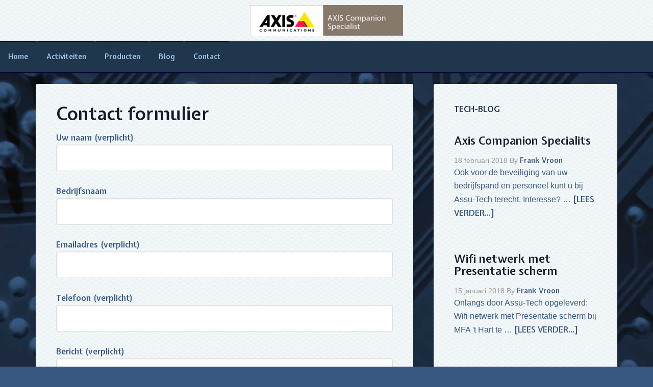

--- FILE ---
content_type: text/html; charset=UTF-8
request_url: https://www.assu-tech.nl/contact-formulier/
body_size: 7857
content:
<!DOCTYPE html>
<html lang="nl-NL">
<head >
<meta charset="UTF-8" />
<meta name="viewport" content="width=device-width, initial-scale=1" />
<title>Contact formulier</title>
<meta name='robots' content='max-image-preview:large' />
	<style>img:is([sizes="auto" i], [sizes^="auto," i]) { contain-intrinsic-size: 3000px 1500px }</style>
	
			<style type="text/css">
				.slide-excerpt { width: 50%; }
				.slide-excerpt { bottom: 0; }
				.slide-excerpt { right: 0; }
				.flexslider { max-width: 920px; max-height: 400px; }
				.slide-image { max-height: 400px; }
			</style>
			<style type="text/css">
				@media only screen
				and (min-device-width : 320px)
				and (max-device-width : 480px) {
					.slide-excerpt { display: none !important; }
				}
			</style> <link rel='dns-prefetch' href='//fonts.googleapis.com' />
<link rel="alternate" type="application/rss+xml" title="ASSU-TECH &raquo; feed" href="https://www.assu-tech.nl/feed/" />
<link rel="alternate" type="application/rss+xml" title="ASSU-TECH &raquo; reacties feed" href="https://www.assu-tech.nl/comments/feed/" />
<link rel="canonical" href="https://www.assu-tech.nl/contact-formulier/" />
<script type="text/javascript">
/* <![CDATA[ */
window._wpemojiSettings = {"baseUrl":"https:\/\/s.w.org\/images\/core\/emoji\/15.0.3\/72x72\/","ext":".png","svgUrl":"https:\/\/s.w.org\/images\/core\/emoji\/15.0.3\/svg\/","svgExt":".svg","source":{"concatemoji":"https:\/\/www.assu-tech.nl\/wp-includes\/js\/wp-emoji-release.min.js?ver=6.7.3"}};
/*! This file is auto-generated */
!function(i,n){var o,s,e;function c(e){try{var t={supportTests:e,timestamp:(new Date).valueOf()};sessionStorage.setItem(o,JSON.stringify(t))}catch(e){}}function p(e,t,n){e.clearRect(0,0,e.canvas.width,e.canvas.height),e.fillText(t,0,0);var t=new Uint32Array(e.getImageData(0,0,e.canvas.width,e.canvas.height).data),r=(e.clearRect(0,0,e.canvas.width,e.canvas.height),e.fillText(n,0,0),new Uint32Array(e.getImageData(0,0,e.canvas.width,e.canvas.height).data));return t.every(function(e,t){return e===r[t]})}function u(e,t,n){switch(t){case"flag":return n(e,"\ud83c\udff3\ufe0f\u200d\u26a7\ufe0f","\ud83c\udff3\ufe0f\u200b\u26a7\ufe0f")?!1:!n(e,"\ud83c\uddfa\ud83c\uddf3","\ud83c\uddfa\u200b\ud83c\uddf3")&&!n(e,"\ud83c\udff4\udb40\udc67\udb40\udc62\udb40\udc65\udb40\udc6e\udb40\udc67\udb40\udc7f","\ud83c\udff4\u200b\udb40\udc67\u200b\udb40\udc62\u200b\udb40\udc65\u200b\udb40\udc6e\u200b\udb40\udc67\u200b\udb40\udc7f");case"emoji":return!n(e,"\ud83d\udc26\u200d\u2b1b","\ud83d\udc26\u200b\u2b1b")}return!1}function f(e,t,n){var r="undefined"!=typeof WorkerGlobalScope&&self instanceof WorkerGlobalScope?new OffscreenCanvas(300,150):i.createElement("canvas"),a=r.getContext("2d",{willReadFrequently:!0}),o=(a.textBaseline="top",a.font="600 32px Arial",{});return e.forEach(function(e){o[e]=t(a,e,n)}),o}function t(e){var t=i.createElement("script");t.src=e,t.defer=!0,i.head.appendChild(t)}"undefined"!=typeof Promise&&(o="wpEmojiSettingsSupports",s=["flag","emoji"],n.supports={everything:!0,everythingExceptFlag:!0},e=new Promise(function(e){i.addEventListener("DOMContentLoaded",e,{once:!0})}),new Promise(function(t){var n=function(){try{var e=JSON.parse(sessionStorage.getItem(o));if("object"==typeof e&&"number"==typeof e.timestamp&&(new Date).valueOf()<e.timestamp+604800&&"object"==typeof e.supportTests)return e.supportTests}catch(e){}return null}();if(!n){if("undefined"!=typeof Worker&&"undefined"!=typeof OffscreenCanvas&&"undefined"!=typeof URL&&URL.createObjectURL&&"undefined"!=typeof Blob)try{var e="postMessage("+f.toString()+"("+[JSON.stringify(s),u.toString(),p.toString()].join(",")+"));",r=new Blob([e],{type:"text/javascript"}),a=new Worker(URL.createObjectURL(r),{name:"wpTestEmojiSupports"});return void(a.onmessage=function(e){c(n=e.data),a.terminate(),t(n)})}catch(e){}c(n=f(s,u,p))}t(n)}).then(function(e){for(var t in e)n.supports[t]=e[t],n.supports.everything=n.supports.everything&&n.supports[t],"flag"!==t&&(n.supports.everythingExceptFlag=n.supports.everythingExceptFlag&&n.supports[t]);n.supports.everythingExceptFlag=n.supports.everythingExceptFlag&&!n.supports.flag,n.DOMReady=!1,n.readyCallback=function(){n.DOMReady=!0}}).then(function(){return e}).then(function(){var e;n.supports.everything||(n.readyCallback(),(e=n.source||{}).concatemoji?t(e.concatemoji):e.wpemoji&&e.twemoji&&(t(e.twemoji),t(e.wpemoji)))}))}((window,document),window._wpemojiSettings);
/* ]]> */
</script>
<link rel='stylesheet' id='agency-pro-theme-css' href='https://www.assu-tech.nl/wp-content/themes/agency-pro/style.css?ver=3.0.0' type='text/css' media='all' />
<style id='wp-emoji-styles-inline-css' type='text/css'>

	img.wp-smiley, img.emoji {
		display: inline !important;
		border: none !important;
		box-shadow: none !important;
		height: 1em !important;
		width: 1em !important;
		margin: 0 0.07em !important;
		vertical-align: -0.1em !important;
		background: none !important;
		padding: 0 !important;
	}
</style>
<link rel='stylesheet' id='wp-block-library-css' href='https://www.assu-tech.nl/wp-includes/css/dist/block-library/style.min.css?ver=6.7.3' type='text/css' media='all' />
<style id='classic-theme-styles-inline-css' type='text/css'>
/*! This file is auto-generated */
.wp-block-button__link{color:#fff;background-color:#32373c;border-radius:9999px;box-shadow:none;text-decoration:none;padding:calc(.667em + 2px) calc(1.333em + 2px);font-size:1.125em}.wp-block-file__button{background:#32373c;color:#fff;text-decoration:none}
</style>
<style id='global-styles-inline-css' type='text/css'>
:root{--wp--preset--aspect-ratio--square: 1;--wp--preset--aspect-ratio--4-3: 4/3;--wp--preset--aspect-ratio--3-4: 3/4;--wp--preset--aspect-ratio--3-2: 3/2;--wp--preset--aspect-ratio--2-3: 2/3;--wp--preset--aspect-ratio--16-9: 16/9;--wp--preset--aspect-ratio--9-16: 9/16;--wp--preset--color--black: #000000;--wp--preset--color--cyan-bluish-gray: #abb8c3;--wp--preset--color--white: #ffffff;--wp--preset--color--pale-pink: #f78da7;--wp--preset--color--vivid-red: #cf2e2e;--wp--preset--color--luminous-vivid-orange: #ff6900;--wp--preset--color--luminous-vivid-amber: #fcb900;--wp--preset--color--light-green-cyan: #7bdcb5;--wp--preset--color--vivid-green-cyan: #00d084;--wp--preset--color--pale-cyan-blue: #8ed1fc;--wp--preset--color--vivid-cyan-blue: #0693e3;--wp--preset--color--vivid-purple: #9b51e0;--wp--preset--gradient--vivid-cyan-blue-to-vivid-purple: linear-gradient(135deg,rgba(6,147,227,1) 0%,rgb(155,81,224) 100%);--wp--preset--gradient--light-green-cyan-to-vivid-green-cyan: linear-gradient(135deg,rgb(122,220,180) 0%,rgb(0,208,130) 100%);--wp--preset--gradient--luminous-vivid-amber-to-luminous-vivid-orange: linear-gradient(135deg,rgba(252,185,0,1) 0%,rgba(255,105,0,1) 100%);--wp--preset--gradient--luminous-vivid-orange-to-vivid-red: linear-gradient(135deg,rgba(255,105,0,1) 0%,rgb(207,46,46) 100%);--wp--preset--gradient--very-light-gray-to-cyan-bluish-gray: linear-gradient(135deg,rgb(238,238,238) 0%,rgb(169,184,195) 100%);--wp--preset--gradient--cool-to-warm-spectrum: linear-gradient(135deg,rgb(74,234,220) 0%,rgb(151,120,209) 20%,rgb(207,42,186) 40%,rgb(238,44,130) 60%,rgb(251,105,98) 80%,rgb(254,248,76) 100%);--wp--preset--gradient--blush-light-purple: linear-gradient(135deg,rgb(255,206,236) 0%,rgb(152,150,240) 100%);--wp--preset--gradient--blush-bordeaux: linear-gradient(135deg,rgb(254,205,165) 0%,rgb(254,45,45) 50%,rgb(107,0,62) 100%);--wp--preset--gradient--luminous-dusk: linear-gradient(135deg,rgb(255,203,112) 0%,rgb(199,81,192) 50%,rgb(65,88,208) 100%);--wp--preset--gradient--pale-ocean: linear-gradient(135deg,rgb(255,245,203) 0%,rgb(182,227,212) 50%,rgb(51,167,181) 100%);--wp--preset--gradient--electric-grass: linear-gradient(135deg,rgb(202,248,128) 0%,rgb(113,206,126) 100%);--wp--preset--gradient--midnight: linear-gradient(135deg,rgb(2,3,129) 0%,rgb(40,116,252) 100%);--wp--preset--font-size--small: 13px;--wp--preset--font-size--medium: 20px;--wp--preset--font-size--large: 36px;--wp--preset--font-size--x-large: 42px;--wp--preset--spacing--20: 0.44rem;--wp--preset--spacing--30: 0.67rem;--wp--preset--spacing--40: 1rem;--wp--preset--spacing--50: 1.5rem;--wp--preset--spacing--60: 2.25rem;--wp--preset--spacing--70: 3.38rem;--wp--preset--spacing--80: 5.06rem;--wp--preset--shadow--natural: 6px 6px 9px rgba(0, 0, 0, 0.2);--wp--preset--shadow--deep: 12px 12px 50px rgba(0, 0, 0, 0.4);--wp--preset--shadow--sharp: 6px 6px 0px rgba(0, 0, 0, 0.2);--wp--preset--shadow--outlined: 6px 6px 0px -3px rgba(255, 255, 255, 1), 6px 6px rgba(0, 0, 0, 1);--wp--preset--shadow--crisp: 6px 6px 0px rgba(0, 0, 0, 1);}:where(.is-layout-flex){gap: 0.5em;}:where(.is-layout-grid){gap: 0.5em;}body .is-layout-flex{display: flex;}.is-layout-flex{flex-wrap: wrap;align-items: center;}.is-layout-flex > :is(*, div){margin: 0;}body .is-layout-grid{display: grid;}.is-layout-grid > :is(*, div){margin: 0;}:where(.wp-block-columns.is-layout-flex){gap: 2em;}:where(.wp-block-columns.is-layout-grid){gap: 2em;}:where(.wp-block-post-template.is-layout-flex){gap: 1.25em;}:where(.wp-block-post-template.is-layout-grid){gap: 1.25em;}.has-black-color{color: var(--wp--preset--color--black) !important;}.has-cyan-bluish-gray-color{color: var(--wp--preset--color--cyan-bluish-gray) !important;}.has-white-color{color: var(--wp--preset--color--white) !important;}.has-pale-pink-color{color: var(--wp--preset--color--pale-pink) !important;}.has-vivid-red-color{color: var(--wp--preset--color--vivid-red) !important;}.has-luminous-vivid-orange-color{color: var(--wp--preset--color--luminous-vivid-orange) !important;}.has-luminous-vivid-amber-color{color: var(--wp--preset--color--luminous-vivid-amber) !important;}.has-light-green-cyan-color{color: var(--wp--preset--color--light-green-cyan) !important;}.has-vivid-green-cyan-color{color: var(--wp--preset--color--vivid-green-cyan) !important;}.has-pale-cyan-blue-color{color: var(--wp--preset--color--pale-cyan-blue) !important;}.has-vivid-cyan-blue-color{color: var(--wp--preset--color--vivid-cyan-blue) !important;}.has-vivid-purple-color{color: var(--wp--preset--color--vivid-purple) !important;}.has-black-background-color{background-color: var(--wp--preset--color--black) !important;}.has-cyan-bluish-gray-background-color{background-color: var(--wp--preset--color--cyan-bluish-gray) !important;}.has-white-background-color{background-color: var(--wp--preset--color--white) !important;}.has-pale-pink-background-color{background-color: var(--wp--preset--color--pale-pink) !important;}.has-vivid-red-background-color{background-color: var(--wp--preset--color--vivid-red) !important;}.has-luminous-vivid-orange-background-color{background-color: var(--wp--preset--color--luminous-vivid-orange) !important;}.has-luminous-vivid-amber-background-color{background-color: var(--wp--preset--color--luminous-vivid-amber) !important;}.has-light-green-cyan-background-color{background-color: var(--wp--preset--color--light-green-cyan) !important;}.has-vivid-green-cyan-background-color{background-color: var(--wp--preset--color--vivid-green-cyan) !important;}.has-pale-cyan-blue-background-color{background-color: var(--wp--preset--color--pale-cyan-blue) !important;}.has-vivid-cyan-blue-background-color{background-color: var(--wp--preset--color--vivid-cyan-blue) !important;}.has-vivid-purple-background-color{background-color: var(--wp--preset--color--vivid-purple) !important;}.has-black-border-color{border-color: var(--wp--preset--color--black) !important;}.has-cyan-bluish-gray-border-color{border-color: var(--wp--preset--color--cyan-bluish-gray) !important;}.has-white-border-color{border-color: var(--wp--preset--color--white) !important;}.has-pale-pink-border-color{border-color: var(--wp--preset--color--pale-pink) !important;}.has-vivid-red-border-color{border-color: var(--wp--preset--color--vivid-red) !important;}.has-luminous-vivid-orange-border-color{border-color: var(--wp--preset--color--luminous-vivid-orange) !important;}.has-luminous-vivid-amber-border-color{border-color: var(--wp--preset--color--luminous-vivid-amber) !important;}.has-light-green-cyan-border-color{border-color: var(--wp--preset--color--light-green-cyan) !important;}.has-vivid-green-cyan-border-color{border-color: var(--wp--preset--color--vivid-green-cyan) !important;}.has-pale-cyan-blue-border-color{border-color: var(--wp--preset--color--pale-cyan-blue) !important;}.has-vivid-cyan-blue-border-color{border-color: var(--wp--preset--color--vivid-cyan-blue) !important;}.has-vivid-purple-border-color{border-color: var(--wp--preset--color--vivid-purple) !important;}.has-vivid-cyan-blue-to-vivid-purple-gradient-background{background: var(--wp--preset--gradient--vivid-cyan-blue-to-vivid-purple) !important;}.has-light-green-cyan-to-vivid-green-cyan-gradient-background{background: var(--wp--preset--gradient--light-green-cyan-to-vivid-green-cyan) !important;}.has-luminous-vivid-amber-to-luminous-vivid-orange-gradient-background{background: var(--wp--preset--gradient--luminous-vivid-amber-to-luminous-vivid-orange) !important;}.has-luminous-vivid-orange-to-vivid-red-gradient-background{background: var(--wp--preset--gradient--luminous-vivid-orange-to-vivid-red) !important;}.has-very-light-gray-to-cyan-bluish-gray-gradient-background{background: var(--wp--preset--gradient--very-light-gray-to-cyan-bluish-gray) !important;}.has-cool-to-warm-spectrum-gradient-background{background: var(--wp--preset--gradient--cool-to-warm-spectrum) !important;}.has-blush-light-purple-gradient-background{background: var(--wp--preset--gradient--blush-light-purple) !important;}.has-blush-bordeaux-gradient-background{background: var(--wp--preset--gradient--blush-bordeaux) !important;}.has-luminous-dusk-gradient-background{background: var(--wp--preset--gradient--luminous-dusk) !important;}.has-pale-ocean-gradient-background{background: var(--wp--preset--gradient--pale-ocean) !important;}.has-electric-grass-gradient-background{background: var(--wp--preset--gradient--electric-grass) !important;}.has-midnight-gradient-background{background: var(--wp--preset--gradient--midnight) !important;}.has-small-font-size{font-size: var(--wp--preset--font-size--small) !important;}.has-medium-font-size{font-size: var(--wp--preset--font-size--medium) !important;}.has-large-font-size{font-size: var(--wp--preset--font-size--large) !important;}.has-x-large-font-size{font-size: var(--wp--preset--font-size--x-large) !important;}
:where(.wp-block-post-template.is-layout-flex){gap: 1.25em;}:where(.wp-block-post-template.is-layout-grid){gap: 1.25em;}
:where(.wp-block-columns.is-layout-flex){gap: 2em;}:where(.wp-block-columns.is-layout-grid){gap: 2em;}
:root :where(.wp-block-pullquote){font-size: 1.5em;line-height: 1.6;}
</style>
<link rel='stylesheet' id='contact-form-7-css' href='https://www.assu-tech.nl/wp-content/plugins/contact-form-7/includes/css/styles.css?ver=6.0' type='text/css' media='all' />
<link rel='stylesheet' id='google-fonts-css' href='//fonts.googleapis.com/css?family=Expletus+Sans%3A600&#038;ver=3.0.0' type='text/css' media='all' />
<link rel='stylesheet' id='genesis-tabs-stylesheet-css' href='https://www.assu-tech.nl/wp-content/plugins/genesis-tabs/style.css?ver=6.7.3' type='text/css' media='all' />
<link rel='stylesheet' id='slider_styles-css' href='https://www.assu-tech.nl/wp-content/plugins/genesis-responsive-slider/assets/style.css?ver=1.0.0' type='text/css' media='all' />
<script type="text/javascript" src="https://www.assu-tech.nl/wp-includes/js/jquery/jquery.min.js?ver=3.7.1" id="jquery-core-js"></script>
<script type="text/javascript" src="https://www.assu-tech.nl/wp-includes/js/jquery/jquery-migrate.min.js?ver=3.4.1" id="jquery-migrate-js"></script>
<script type="text/javascript" src="https://www.assu-tech.nl/wp-content/themes/agency-pro/js/backstretch.js?ver=1.0.0" id="agency-pro-backstretch-js"></script>
<script type="text/javascript" id="agency-pro-backstretch-set-js-extra">
/* <![CDATA[ */
var BackStretchImg = {"src":"http:\/\/www.assu-tech.nl\/wp-content\/uploads\/2014\/12\/bigbg.jpg"};
/* ]]> */
</script>
<script type="text/javascript" src="https://www.assu-tech.nl/wp-content/themes/agency-pro/js/backstretch-set.js?ver=1.0.0" id="agency-pro-backstretch-set-js"></script>
<link rel="https://api.w.org/" href="https://www.assu-tech.nl/wp-json/" /><link rel="alternate" title="JSON" type="application/json" href="https://www.assu-tech.nl/wp-json/wp/v2/pages/55" /><link rel="EditURI" type="application/rsd+xml" title="RSD" href="https://www.assu-tech.nl/xmlrpc.php?rsd" />
<link rel="alternate" title="oEmbed (JSON)" type="application/json+oembed" href="https://www.assu-tech.nl/wp-json/oembed/1.0/embed?url=https%3A%2F%2Fwww.assu-tech.nl%2Fcontact-formulier%2F" />
<link rel="alternate" title="oEmbed (XML)" type="text/xml+oembed" href="https://www.assu-tech.nl/wp-json/oembed/1.0/embed?url=https%3A%2F%2Fwww.assu-tech.nl%2Fcontact-formulier%2F&#038;format=xml" />
<link rel="icon" href="https://www.assu-tech.nl/wp-content/themes/agency-pro/images/favicon.ico" />
<style type="text/css">.site-title a { background: url(https://www.assu-tech.nl/wp-content/uploads/2018/02/cropped-axis_companion_specialist_1606_logo.jpg) no-repeat !important; }</style>
<style>body { background-color: #1d2f47; }</style>
</head>
<body class="page-template-default page page-id-55 custom-background custom-header header-image header-full-width content-sidebar genesis-breadcrumbs-hidden genesis-footer-widgets-visible agency-pro-blue" itemscope itemtype="https://schema.org/WebPage"><header class="site-header" itemscope itemtype="https://schema.org/WPHeader"><div class="wrap"><div class="title-area"><p class="site-title" itemprop="headline"><a href="https://www.assu-tech.nl/">ASSU-TECH</a></p></div></div></header><div class="site-container"><nav class="nav-primary" aria-label="Hoofd" itemscope itemtype="https://schema.org/SiteNavigationElement"><div class="wrap"><ul id="menu-hoofdmenu" class="menu genesis-nav-menu menu-primary"><li id="menu-item-31" class="menu-item menu-item-type-post_type menu-item-object-page menu-item-home menu-item-31"><a href="https://www.assu-tech.nl/" itemprop="url"><span itemprop="name">Home</span></a></li>
<li id="menu-item-32" class="menu-item menu-item-type-post_type menu-item-object-page menu-item-has-children menu-item-32"><a href="https://www.assu-tech.nl/activiteiten/" itemprop="url"><span itemprop="name">Activiteiten</span></a>
<ul class="sub-menu">
	<li id="menu-item-173" class="menu-item menu-item-type-post_type menu-item-object-page menu-item-173"><a href="https://www.assu-tech.nl/activiteiten/" itemprop="url"><span itemprop="name">Activiteiten</span></a></li>
	<li id="menu-item-36" class="menu-item menu-item-type-post_type menu-item-object-page menu-item-36"><a href="https://www.assu-tech.nl/netwerkimplementatie/" itemprop="url"><span itemprop="name">Netwerkimplementatie</span></a></li>
	<li id="menu-item-37" class="menu-item menu-item-type-post_type menu-item-object-page menu-item-37"><a href="https://www.assu-tech.nl/netwerksupport/" itemprop="url"><span itemprop="name">Netwerksupport</span></a></li>
	<li id="menu-item-38" class="menu-item menu-item-type-post_type menu-item-object-page menu-item-38"><a href="https://www.assu-tech.nl/onderhoud/" itemprop="url"><span itemprop="name">Onderhoud</span></a></li>
</ul>
</li>
<li id="menu-item-39" class="menu-item menu-item-type-post_type menu-item-object-page menu-item-has-children menu-item-39"><a href="https://www.assu-tech.nl/producten/" itemprop="url"><span itemprop="name">Producten</span></a>
<ul class="sub-menu">
	<li id="menu-item-174" class="menu-item menu-item-type-post_type menu-item-object-page menu-item-174"><a href="https://www.assu-tech.nl/producten/" itemprop="url"><span itemprop="name">Producten</span></a></li>
	<li id="menu-item-41" class="menu-item menu-item-type-post_type menu-item-object-page menu-item-41"><a href="https://www.assu-tech.nl/umtsg4/" itemprop="url"><span itemprop="name">Abonnementen</span></a></li>
	<li id="menu-item-34" class="menu-item menu-item-type-post_type menu-item-object-page menu-item-34"><a href="https://www.assu-tech.nl/hardware/" itemprop="url"><span itemprop="name">Hardware</span></a></li>
	<li id="menu-item-40" class="menu-item menu-item-type-post_type menu-item-object-page menu-item-40"><a href="https://www.assu-tech.nl/software/" itemprop="url"><span itemprop="name">Software</span></a></li>
</ul>
</li>
<li id="menu-item-93" class="menu-item menu-item-type-post_type menu-item-object-page menu-item-93"><a href="https://www.assu-tech.nl/blog/" itemprop="url"><span itemprop="name">Blog</span></a></li>
<li id="menu-item-33" class="menu-item menu-item-type-post_type menu-item-object-page current-menu-ancestor current-menu-parent current_page_parent current_page_ancestor menu-item-has-children menu-item-33"><a href="https://www.assu-tech.nl/contact/" itemprop="url"><span itemprop="name">Contact</span></a>
<ul class="sub-menu">
	<li id="menu-item-175" class="menu-item menu-item-type-post_type menu-item-object-page menu-item-175"><a href="https://www.assu-tech.nl/contact/" itemprop="url"><span itemprop="name">Contact</span></a></li>
	<li id="menu-item-69" class="menu-item menu-item-type-post_type menu-item-object-page current-menu-item page_item page-item-55 current_page_item menu-item-69"><a href="https://www.assu-tech.nl/contact-formulier/" aria-current="page" itemprop="url"><span itemprop="name">Contact formulier</span></a></li>
	<li id="menu-item-68" class="menu-item menu-item-type-post_type menu-item-object-page menu-item-68"><a href="https://www.assu-tech.nl/offerte-aanvragen/" itemprop="url"><span itemprop="name">Offerte aanvragen</span></a></li>
</ul>
</li>
</ul></div></nav><div class="site-inner"><div class="content-sidebar-wrap"><main class="content"><article class="post-55 page type-page status-publish entry" aria-label="Contact formulier" itemscope itemtype="https://schema.org/CreativeWork"><header class="entry-header"><h1 class="entry-title" itemprop="headline">Contact formulier</h1>
</header><div class="entry-content" itemprop="text">
<div class="wpcf7 no-js" id="wpcf7-f779-p55-o1" lang="nl-NL" dir="ltr" data-wpcf7-id="779">
<div class="screen-reader-response"><p role="status" aria-live="polite" aria-atomic="true"></p> <ul></ul></div>
<form action="/contact-formulier/#wpcf7-f779-p55-o1" method="post" class="wpcf7-form init" aria-label="Contactformulier" novalidate="novalidate" data-status="init">
<div style="display: none;">
<input type="hidden" name="_wpcf7" value="779" />
<input type="hidden" name="_wpcf7_version" value="6.0" />
<input type="hidden" name="_wpcf7_locale" value="nl_NL" />
<input type="hidden" name="_wpcf7_unit_tag" value="wpcf7-f779-p55-o1" />
<input type="hidden" name="_wpcf7_container_post" value="55" />
<input type="hidden" name="_wpcf7_posted_data_hash" value="" />
<input type="hidden" name="_wpcf7_recaptcha_response" value="" />
</div>
<p><label> Uw naam (verplicht)<br />
<span class="wpcf7-form-control-wrap" data-name="your-name"><input size="40" maxlength="400" class="wpcf7-form-control wpcf7-text wpcf7-validates-as-required" aria-required="true" aria-invalid="false" value="" type="text" name="your-name" /></span> </label>
</p>
<p><label> Bedrijfsnaam<br />
<span class="wpcf7-form-control-wrap" data-name="your-company"><input size="40" maxlength="400" class="wpcf7-form-control wpcf7-text" aria-invalid="false" value="" type="text" name="your-company" /></span> </label>
</p>
<p><label> Emailadres (verplicht)<br />
<span class="wpcf7-form-control-wrap" data-name="your-email"><input size="40" maxlength="400" class="wpcf7-form-control wpcf7-email wpcf7-validates-as-required wpcf7-text wpcf7-validates-as-email" aria-required="true" aria-invalid="false" value="" type="email" name="your-email" /></span> </label>
</p>
<p><label> Telefoon (verplicht)<br />
<span class="wpcf7-form-control-wrap" data-name="your-tel"><input size="40" maxlength="400" class="wpcf7-form-control wpcf7-tel wpcf7-validates-as-required wpcf7-text wpcf7-validates-as-tel" aria-required="true" aria-invalid="false" value="" type="tel" name="your-tel" /></span> </label>
</p>
<p><label> Bericht (verplicht)<br />
<span class="wpcf7-form-control-wrap" data-name="your-message"><textarea cols="40" rows="10" maxlength="2000" class="wpcf7-form-control wpcf7-textarea" aria-invalid="false" name="your-message"></textarea></span> </label>
</p>
<p><input class="wpcf7-form-control wpcf7-submit has-spinner" type="submit" value="Verzenden" />
</p><p style="display: none !important;" class="akismet-fields-container" data-prefix="_wpcf7_ak_"><label>&#916;<textarea name="_wpcf7_ak_hp_textarea" cols="45" rows="8" maxlength="100"></textarea></label><input type="hidden" id="ak_js_1" name="_wpcf7_ak_js" value="193"/><script>document.getElementById( "ak_js_1" ).setAttribute( "value", ( new Date() ).getTime() );</script></p><div class="wpcf7-response-output" aria-hidden="true"></div>
</form>
</div>

</div></article></main><aside class="sidebar sidebar-primary widget-area" role="complementary" aria-label="Primaire Sidebar" itemscope itemtype="https://schema.org/WPSideBar"><section id="featured-post-2" class="widget featured-content featuredpost"><div class="widget-wrap"><h4 class="widget-title widgettitle">Tech-Blog</h4>
<article class="post-267 post type-post status-publish format-standard category-nieuws entry" aria-label="Axis Companion Specialits"><header class="entry-header"><h2 class="entry-title" itemprop="headline"><a href="https://www.assu-tech.nl/267-2/">Axis Companion Specialits</a></h2><p class="entry-meta"><time class="entry-time" itemprop="datePublished" datetime="2018-02-18T12:01:11+01:00">18 februari 2018</time> By <span class="entry-author" itemprop="author" itemscope itemtype="https://schema.org/Person"><a href="https://www.assu-tech.nl/author/frank-vroon/" class="entry-author-link" rel="author" itemprop="url"><span class="entry-author-name" itemprop="name">Frank Vroon</span></a></span> </p></header><div class="entry-content"><p>Ook voor de beveiliging van uw bedrijfspand en personeel kunt u bij Assu-Tech terecht.

Interesse? &#x02026; <a href="https://www.assu-tech.nl/267-2/" class="more-link">[Lees verder...]</a></p></div></article><article class="post-192 post type-post status-publish format-standard category-nieuws entry" aria-label="Wifi netwerk met Presentatie scherm"><header class="entry-header"><h2 class="entry-title" itemprop="headline"><a href="https://www.assu-tech.nl/wifi-netwerk-met-presentatie-scherm/">Wifi netwerk met Presentatie scherm</a></h2><p class="entry-meta"><time class="entry-time" itemprop="datePublished" datetime="2018-01-15T15:56:26+01:00">15 januari 2018</time> By <span class="entry-author" itemprop="author" itemscope itemtype="https://schema.org/Person"><a href="https://www.assu-tech.nl/author/frank-vroon/" class="entry-author-link" rel="author" itemprop="url"><span class="entry-author-name" itemprop="name">Frank Vroon</span></a></span> </p></header><div class="entry-content"><p>Onlangs door Assu-Tech opgeleverd: Wifi netwerk met Presentatie scherm bij MFA 't Hart te &#x02026; <a href="https://www.assu-tech.nl/wifi-netwerk-met-presentatie-scherm/" class="more-link">[Lees verder...]</a></p></div></article><article class="post-234 post type-post status-publish format-standard category-nieuws entry" aria-label="Op zoek naar een nieuwe Virusscanner?"><header class="entry-header"><h2 class="entry-title" itemprop="headline"><a href="https://www.assu-tech.nl/op-zoek-naar-een-nieuwe-virusscanner/">Op zoek naar een nieuwe Virusscanner?</a></h2><p class="entry-meta"><time class="entry-time" itemprop="datePublished" datetime="2017-10-26T11:44:07+01:00">26 oktober 2017</time> By <span class="entry-author" itemprop="author" itemscope itemtype="https://schema.org/Person"><a href="https://www.assu-tech.nl/author/frank-vroon/" class="entry-author-link" rel="author" itemprop="url"><span class="entry-author-name" itemprop="name">Frank Vroon</span></a></span> </p></header><div class="entry-content"><p>In verband met de nieuwe GDPR wet die 25 mei 2018 van kracht wordt is het belangrijk om uw systemen &#x02026; <a href="https://www.assu-tech.nl/op-zoek-naar-een-nieuwe-virusscanner/" class="more-link">[Lees verder...]</a></p></div></article><article class="post-232 post type-post status-publish format-standard category-nieuws entry" aria-label="Pre order de Microsoft Surface Book 2"><header class="entry-header"><h2 class="entry-title" itemprop="headline"><a href="https://www.assu-tech.nl/pre-order-de-microsoft-surface-book-2/">Pre order de Microsoft Surface Book 2</a></h2><p class="entry-meta"><time class="entry-time" itemprop="datePublished" datetime="2017-10-26T11:30:57+01:00">26 oktober 2017</time> By <span class="entry-author" itemprop="author" itemscope itemtype="https://schema.org/Person"><a href="https://www.assu-tech.nl/author/frank-vroon/" class="entry-author-link" rel="author" itemprop="url"><span class="entry-author-name" itemprop="name">Frank Vroon</span></a></span> </p></header><div class="entry-content"><p>Pre-order nu de Microsoft Surface Book 2 of maak gebruik van de 25% korting regeling op de Microsoft &#x02026; <a href="https://www.assu-tech.nl/pre-order-de-microsoft-surface-book-2/" class="more-link">[Lees verder...]</a></p></div></article><article class="post-209 post type-post status-publish format-standard category-nieuws entry" aria-label="Pre Order nu de Microsoft Surface Book bij Assu-Tech"><header class="entry-header"><h2 class="entry-title" itemprop="headline"><a href="https://www.assu-tech.nl/pre-oder-nu-de-microsoft-surface-book-bij-assu-tech/">Pre Order nu de Microsoft Surface Book bij Assu-Tech</a></h2><p class="entry-meta"><time class="entry-time" itemprop="datePublished" datetime="2017-03-16T19:47:23+01:00">16 maart 2017</time> By <span class="entry-author" itemprop="author" itemscope itemtype="https://schema.org/Person"><a href="https://www.assu-tech.nl/author/frank-vroon/" class="entry-author-link" rel="author" itemprop="url"><span class="entry-author-name" itemprop="name">Frank Vroon</span></a></span> </p></header><div class="entry-content"><p>Afneembaar 13,5-Inch PixelSense touchscreen
 	Inclusief Surface Pen
 	Windows 10 Pro
 	Dolby &#x02026; <a href="https://www.assu-tech.nl/pre-oder-nu-de-microsoft-surface-book-bij-assu-tech/" class="more-link">[Lees verder...]</a></p></div></article><h4 class="widget-title widgettitle"><span class="more-posts-title">Overige posts:</span></h4>
<ul class="more-posts"><li><a href="https://www.assu-tech.nl/microsoft-surface/">Microsoft Surface</a></li><li><a href="https://www.assu-tech.nl/telefonie-vast-mobile-enof-voip/">Telefonie vast, mobiel en/of VoIP</a></li><li><a href="https://www.assu-tech.nl/windows-10-release-datum/">Windows 10 release datum</a></li><li><a href="https://www.assu-tech.nl/unibind-bij-mfp/">Unibind bij MFP</a></li><li><a href="https://www.assu-tech.nl/gratis-upgrade/">Gratis Upgrade</a></li></ul></div></section>
</aside></div></div><div class="footer-widgets"><div class="wrap"><div class="widget-area footer-widgets-1 footer-widget-area"><section id="text-4" class="widget widget_text"><div class="widget-wrap"><h4 class="widget-title widgettitle">Assu-Tech automatisering</h4>
			<div class="textwidget"><p>Goudwerf 12<br />
6641TG Beuningen</p>
<p>tel: 024 6750387<br />
mob: 06 20597169</p>
</div>
		</div></section>
</div><div class="widget-area footer-widgets-2 footer-widget-area"><section id="text-5" class="widget widget_text"><div class="widget-wrap">			<div class="textwidget"><h3 style="text-align:center;">TURN ME ON</h3></div>
		</div></section>
<section id="media_image-2" class="widget widget_media_image"><div class="widget-wrap"><a href="https://www.assu-tech.nl/offerte-aanvragen/"><img width="200" height="200" src="https://www.assu-tech.nl/wp-content/uploads/2015/01/power-button.png" class="image wp-image-45 aligncenter attachment-200x200 size-200x200" alt="" style="max-width: 100%; height: auto;" decoding="async" loading="lazy" srcset="https://www.assu-tech.nl/wp-content/uploads/2015/01/power-button.png 256w, https://www.assu-tech.nl/wp-content/uploads/2015/01/power-button-150x150.png 150w" sizes="auto, (max-width: 200px) 100vw, 200px" /></a></div></section>
</div><div class="widget-area footer-widgets-3 footer-widget-area"><section id="text-6" class="widget widget_text"><div class="widget-wrap"><h4 class="widget-title widgettitle">Contact:</h4>
			<div class="textwidget"><p>- <a title="contactpagina" href="https://www.assu-tech.nl/contact/">Contactpagina</a><br />
- <a title="contactformulier" href="https://www.assu-tech.nl/contact-formulier">Contact formulier</a><br />
- <a title="offerte aanvragen" href="https://www.assu-tech.nl/offerte-aanvragen/">Offerte aanvragen</a><br />
- <a href="mailto:info@assu-tech.nl">Emailen</a></p>
</div>
		</div></section>
</div></div></div><footer class="site-footer" itemscope itemtype="https://schema.org/WPFooter"><div class="wrap"><p>Copyright &#x000A9;&nbsp;2026 &middot; <a href="http://my.studiopress.com/themes/agency/">Agency Pro Theme</a> On <a href="http://www.studiopress.com/">Genesis Framework</a> &middot; <a href="https://wordpress.org/">WordPress</a> &middot; <a href="https://www.assu-tech.nl/wp-login.php">Log in</a></p></div></footer></div><script type='text/javascript'>jQuery(document).ready(function($) {$(".flexslider").flexslider({controlsContainer: "#genesis-responsive-slider",animation: "slide",directionNav: 1,controlNav: 1,animationDuration: 800,slideshowSpeed: 4000    });  });</script><script type="text/javascript" src="https://www.assu-tech.nl/wp-includes/js/dist/hooks.min.js?ver=4d63a3d491d11ffd8ac6" id="wp-hooks-js"></script>
<script type="text/javascript" src="https://www.assu-tech.nl/wp-includes/js/dist/i18n.min.js?ver=5e580eb46a90c2b997e6" id="wp-i18n-js"></script>
<script type="text/javascript" id="wp-i18n-js-after">
/* <![CDATA[ */
wp.i18n.setLocaleData( { 'text direction\u0004ltr': [ 'ltr' ] } );
/* ]]> */
</script>
<script type="text/javascript" src="https://www.assu-tech.nl/wp-content/plugins/contact-form-7/includes/swv/js/index.js?ver=6.0" id="swv-js"></script>
<script type="text/javascript" id="contact-form-7-js-translations">
/* <![CDATA[ */
( function( domain, translations ) {
	var localeData = translations.locale_data[ domain ] || translations.locale_data.messages;
	localeData[""].domain = domain;
	wp.i18n.setLocaleData( localeData, domain );
} )( "contact-form-7", {"translation-revision-date":"2024-11-03 11:43:10+0000","generator":"GlotPress\/4.0.1","domain":"messages","locale_data":{"messages":{"":{"domain":"messages","plural-forms":"nplurals=2; plural=n != 1;","lang":"nl"},"This contact form is placed in the wrong place.":["Dit contactformulier staat op de verkeerde plek."],"Error:":["Fout:"]}},"comment":{"reference":"includes\/js\/index.js"}} );
/* ]]> */
</script>
<script type="text/javascript" id="contact-form-7-js-before">
/* <![CDATA[ */
var wpcf7 = {
    "api": {
        "root": "https:\/\/www.assu-tech.nl\/wp-json\/",
        "namespace": "contact-form-7\/v1"
    }
};
/* ]]> */
</script>
<script type="text/javascript" src="https://www.assu-tech.nl/wp-content/plugins/contact-form-7/includes/js/index.js?ver=6.0" id="contact-form-7-js"></script>
<script type="text/javascript" src="https://www.assu-tech.nl/wp-includes/js/jquery/ui/core.min.js?ver=1.13.3" id="jquery-ui-core-js"></script>
<script type="text/javascript" src="https://www.assu-tech.nl/wp-includes/js/jquery/ui/tabs.min.js?ver=1.13.3" id="jquery-ui-tabs-js"></script>
<script type="text/javascript" src="https://www.assu-tech.nl/wp-content/plugins/genesis-responsive-slider/assets/js/jquery.flexslider.js?ver=1.0.0" id="flexslider-js"></script>
<script type="text/javascript" src="https://www.google.com/recaptcha/api.js?render=6Le0lJAUAAAAAKPWrv58qqb9j9D0JsGbtvus21-w&amp;ver=3.0" id="google-recaptcha-js"></script>
<script type="text/javascript" src="https://www.assu-tech.nl/wp-includes/js/dist/vendor/wp-polyfill.min.js?ver=3.15.0" id="wp-polyfill-js"></script>
<script type="text/javascript" id="wpcf7-recaptcha-js-before">
/* <![CDATA[ */
var wpcf7_recaptcha = {
    "sitekey": "6Le0lJAUAAAAAKPWrv58qqb9j9D0JsGbtvus21-w",
    "actions": {
        "homepage": "homepage",
        "contactform": "contactform"
    }
};
/* ]]> */
</script>
<script type="text/javascript" src="https://www.assu-tech.nl/wp-content/plugins/contact-form-7/modules/recaptcha/index.js?ver=6.0" id="wpcf7-recaptcha-js"></script>
<script type="text/javascript">jQuery(document).ready(function($) { $(".ui-tabs").tabs(); });</script>
</body></html>
